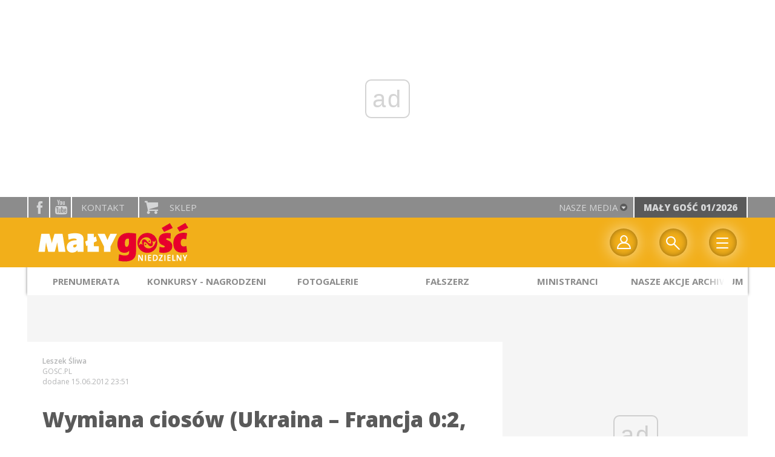

--- FILE ---
content_type: text/html; charset=utf-8
request_url: https://www.malygosc.pl/
body_size: 482
content:


<div id="rate">
	

	<div class="rate-document">
		<span class="rate-document__title">oceń ten artykuł</span>
		<div class="rate-document__panel" id="votepanel_1182952">

			<ul class="rate-document__grade">
					<li>
						<a href="#" data-score="1" onclick="return false;" title="Punktacja: 1">1</a>
					</li>
					<li>
						<a href="#" data-score="2" onclick="return false;" title="Punktacja: 2">2</a>
					</li>
					<li>
						<a href="#" data-score="3" onclick="return false;" title="Punktacja: 3">3</a>
					</li>
					<li>
						<a href="#" data-score="4" onclick="return false;" title="Punktacja: 4">4</a>
					</li>
					<li>
						<a href="#" data-score="5" onclick="return false;" title="Punktacja: 5">5</a>
					</li>
			</ul>
		</div>


		<script type="text/javascript">
		/* <![CDATA[ */
			$(function(){
				$('#votepanel_1182952 a').on('click', function(){
					$('#votepanel_1182952 a').on('click', function(){return false;});
					wre.web.ReCaptchaAjaxHtml(
						'x11161166.x93945969', 
						{object:1182952, score:$(this).data('score'), key: "ZWRhMDg2NWE5YTY3", ForceLayout: 'mobile'}, 
						function(data){
							$('#rate').html(data);
						},
						function(){}, 
						"MakeVote"
					);
					return false;
				});
			});
		/* ]]> */
		</script>


	</div>
</div>


--- FILE ---
content_type: text/html; charset=utf-8
request_url: https://www.google.com/recaptcha/api2/anchor?ar=1&k=6LfKq5UUAAAAAMU4Rd1_l_MKSJAizQb5Mk_8bFA_&co=aHR0cHM6Ly93d3cubWFseWdvc2MucGw6NDQz&hl=en&v=PoyoqOPhxBO7pBk68S4YbpHZ&size=invisible&anchor-ms=20000&execute-ms=30000&cb=z2q9ytt7a7sk
body_size: 48837
content:
<!DOCTYPE HTML><html dir="ltr" lang="en"><head><meta http-equiv="Content-Type" content="text/html; charset=UTF-8">
<meta http-equiv="X-UA-Compatible" content="IE=edge">
<title>reCAPTCHA</title>
<style type="text/css">
/* cyrillic-ext */
@font-face {
  font-family: 'Roboto';
  font-style: normal;
  font-weight: 400;
  font-stretch: 100%;
  src: url(//fonts.gstatic.com/s/roboto/v48/KFO7CnqEu92Fr1ME7kSn66aGLdTylUAMa3GUBHMdazTgWw.woff2) format('woff2');
  unicode-range: U+0460-052F, U+1C80-1C8A, U+20B4, U+2DE0-2DFF, U+A640-A69F, U+FE2E-FE2F;
}
/* cyrillic */
@font-face {
  font-family: 'Roboto';
  font-style: normal;
  font-weight: 400;
  font-stretch: 100%;
  src: url(//fonts.gstatic.com/s/roboto/v48/KFO7CnqEu92Fr1ME7kSn66aGLdTylUAMa3iUBHMdazTgWw.woff2) format('woff2');
  unicode-range: U+0301, U+0400-045F, U+0490-0491, U+04B0-04B1, U+2116;
}
/* greek-ext */
@font-face {
  font-family: 'Roboto';
  font-style: normal;
  font-weight: 400;
  font-stretch: 100%;
  src: url(//fonts.gstatic.com/s/roboto/v48/KFO7CnqEu92Fr1ME7kSn66aGLdTylUAMa3CUBHMdazTgWw.woff2) format('woff2');
  unicode-range: U+1F00-1FFF;
}
/* greek */
@font-face {
  font-family: 'Roboto';
  font-style: normal;
  font-weight: 400;
  font-stretch: 100%;
  src: url(//fonts.gstatic.com/s/roboto/v48/KFO7CnqEu92Fr1ME7kSn66aGLdTylUAMa3-UBHMdazTgWw.woff2) format('woff2');
  unicode-range: U+0370-0377, U+037A-037F, U+0384-038A, U+038C, U+038E-03A1, U+03A3-03FF;
}
/* math */
@font-face {
  font-family: 'Roboto';
  font-style: normal;
  font-weight: 400;
  font-stretch: 100%;
  src: url(//fonts.gstatic.com/s/roboto/v48/KFO7CnqEu92Fr1ME7kSn66aGLdTylUAMawCUBHMdazTgWw.woff2) format('woff2');
  unicode-range: U+0302-0303, U+0305, U+0307-0308, U+0310, U+0312, U+0315, U+031A, U+0326-0327, U+032C, U+032F-0330, U+0332-0333, U+0338, U+033A, U+0346, U+034D, U+0391-03A1, U+03A3-03A9, U+03B1-03C9, U+03D1, U+03D5-03D6, U+03F0-03F1, U+03F4-03F5, U+2016-2017, U+2034-2038, U+203C, U+2040, U+2043, U+2047, U+2050, U+2057, U+205F, U+2070-2071, U+2074-208E, U+2090-209C, U+20D0-20DC, U+20E1, U+20E5-20EF, U+2100-2112, U+2114-2115, U+2117-2121, U+2123-214F, U+2190, U+2192, U+2194-21AE, U+21B0-21E5, U+21F1-21F2, U+21F4-2211, U+2213-2214, U+2216-22FF, U+2308-230B, U+2310, U+2319, U+231C-2321, U+2336-237A, U+237C, U+2395, U+239B-23B7, U+23D0, U+23DC-23E1, U+2474-2475, U+25AF, U+25B3, U+25B7, U+25BD, U+25C1, U+25CA, U+25CC, U+25FB, U+266D-266F, U+27C0-27FF, U+2900-2AFF, U+2B0E-2B11, U+2B30-2B4C, U+2BFE, U+3030, U+FF5B, U+FF5D, U+1D400-1D7FF, U+1EE00-1EEFF;
}
/* symbols */
@font-face {
  font-family: 'Roboto';
  font-style: normal;
  font-weight: 400;
  font-stretch: 100%;
  src: url(//fonts.gstatic.com/s/roboto/v48/KFO7CnqEu92Fr1ME7kSn66aGLdTylUAMaxKUBHMdazTgWw.woff2) format('woff2');
  unicode-range: U+0001-000C, U+000E-001F, U+007F-009F, U+20DD-20E0, U+20E2-20E4, U+2150-218F, U+2190, U+2192, U+2194-2199, U+21AF, U+21E6-21F0, U+21F3, U+2218-2219, U+2299, U+22C4-22C6, U+2300-243F, U+2440-244A, U+2460-24FF, U+25A0-27BF, U+2800-28FF, U+2921-2922, U+2981, U+29BF, U+29EB, U+2B00-2BFF, U+4DC0-4DFF, U+FFF9-FFFB, U+10140-1018E, U+10190-1019C, U+101A0, U+101D0-101FD, U+102E0-102FB, U+10E60-10E7E, U+1D2C0-1D2D3, U+1D2E0-1D37F, U+1F000-1F0FF, U+1F100-1F1AD, U+1F1E6-1F1FF, U+1F30D-1F30F, U+1F315, U+1F31C, U+1F31E, U+1F320-1F32C, U+1F336, U+1F378, U+1F37D, U+1F382, U+1F393-1F39F, U+1F3A7-1F3A8, U+1F3AC-1F3AF, U+1F3C2, U+1F3C4-1F3C6, U+1F3CA-1F3CE, U+1F3D4-1F3E0, U+1F3ED, U+1F3F1-1F3F3, U+1F3F5-1F3F7, U+1F408, U+1F415, U+1F41F, U+1F426, U+1F43F, U+1F441-1F442, U+1F444, U+1F446-1F449, U+1F44C-1F44E, U+1F453, U+1F46A, U+1F47D, U+1F4A3, U+1F4B0, U+1F4B3, U+1F4B9, U+1F4BB, U+1F4BF, U+1F4C8-1F4CB, U+1F4D6, U+1F4DA, U+1F4DF, U+1F4E3-1F4E6, U+1F4EA-1F4ED, U+1F4F7, U+1F4F9-1F4FB, U+1F4FD-1F4FE, U+1F503, U+1F507-1F50B, U+1F50D, U+1F512-1F513, U+1F53E-1F54A, U+1F54F-1F5FA, U+1F610, U+1F650-1F67F, U+1F687, U+1F68D, U+1F691, U+1F694, U+1F698, U+1F6AD, U+1F6B2, U+1F6B9-1F6BA, U+1F6BC, U+1F6C6-1F6CF, U+1F6D3-1F6D7, U+1F6E0-1F6EA, U+1F6F0-1F6F3, U+1F6F7-1F6FC, U+1F700-1F7FF, U+1F800-1F80B, U+1F810-1F847, U+1F850-1F859, U+1F860-1F887, U+1F890-1F8AD, U+1F8B0-1F8BB, U+1F8C0-1F8C1, U+1F900-1F90B, U+1F93B, U+1F946, U+1F984, U+1F996, U+1F9E9, U+1FA00-1FA6F, U+1FA70-1FA7C, U+1FA80-1FA89, U+1FA8F-1FAC6, U+1FACE-1FADC, U+1FADF-1FAE9, U+1FAF0-1FAF8, U+1FB00-1FBFF;
}
/* vietnamese */
@font-face {
  font-family: 'Roboto';
  font-style: normal;
  font-weight: 400;
  font-stretch: 100%;
  src: url(//fonts.gstatic.com/s/roboto/v48/KFO7CnqEu92Fr1ME7kSn66aGLdTylUAMa3OUBHMdazTgWw.woff2) format('woff2');
  unicode-range: U+0102-0103, U+0110-0111, U+0128-0129, U+0168-0169, U+01A0-01A1, U+01AF-01B0, U+0300-0301, U+0303-0304, U+0308-0309, U+0323, U+0329, U+1EA0-1EF9, U+20AB;
}
/* latin-ext */
@font-face {
  font-family: 'Roboto';
  font-style: normal;
  font-weight: 400;
  font-stretch: 100%;
  src: url(//fonts.gstatic.com/s/roboto/v48/KFO7CnqEu92Fr1ME7kSn66aGLdTylUAMa3KUBHMdazTgWw.woff2) format('woff2');
  unicode-range: U+0100-02BA, U+02BD-02C5, U+02C7-02CC, U+02CE-02D7, U+02DD-02FF, U+0304, U+0308, U+0329, U+1D00-1DBF, U+1E00-1E9F, U+1EF2-1EFF, U+2020, U+20A0-20AB, U+20AD-20C0, U+2113, U+2C60-2C7F, U+A720-A7FF;
}
/* latin */
@font-face {
  font-family: 'Roboto';
  font-style: normal;
  font-weight: 400;
  font-stretch: 100%;
  src: url(//fonts.gstatic.com/s/roboto/v48/KFO7CnqEu92Fr1ME7kSn66aGLdTylUAMa3yUBHMdazQ.woff2) format('woff2');
  unicode-range: U+0000-00FF, U+0131, U+0152-0153, U+02BB-02BC, U+02C6, U+02DA, U+02DC, U+0304, U+0308, U+0329, U+2000-206F, U+20AC, U+2122, U+2191, U+2193, U+2212, U+2215, U+FEFF, U+FFFD;
}
/* cyrillic-ext */
@font-face {
  font-family: 'Roboto';
  font-style: normal;
  font-weight: 500;
  font-stretch: 100%;
  src: url(//fonts.gstatic.com/s/roboto/v48/KFO7CnqEu92Fr1ME7kSn66aGLdTylUAMa3GUBHMdazTgWw.woff2) format('woff2');
  unicode-range: U+0460-052F, U+1C80-1C8A, U+20B4, U+2DE0-2DFF, U+A640-A69F, U+FE2E-FE2F;
}
/* cyrillic */
@font-face {
  font-family: 'Roboto';
  font-style: normal;
  font-weight: 500;
  font-stretch: 100%;
  src: url(//fonts.gstatic.com/s/roboto/v48/KFO7CnqEu92Fr1ME7kSn66aGLdTylUAMa3iUBHMdazTgWw.woff2) format('woff2');
  unicode-range: U+0301, U+0400-045F, U+0490-0491, U+04B0-04B1, U+2116;
}
/* greek-ext */
@font-face {
  font-family: 'Roboto';
  font-style: normal;
  font-weight: 500;
  font-stretch: 100%;
  src: url(//fonts.gstatic.com/s/roboto/v48/KFO7CnqEu92Fr1ME7kSn66aGLdTylUAMa3CUBHMdazTgWw.woff2) format('woff2');
  unicode-range: U+1F00-1FFF;
}
/* greek */
@font-face {
  font-family: 'Roboto';
  font-style: normal;
  font-weight: 500;
  font-stretch: 100%;
  src: url(//fonts.gstatic.com/s/roboto/v48/KFO7CnqEu92Fr1ME7kSn66aGLdTylUAMa3-UBHMdazTgWw.woff2) format('woff2');
  unicode-range: U+0370-0377, U+037A-037F, U+0384-038A, U+038C, U+038E-03A1, U+03A3-03FF;
}
/* math */
@font-face {
  font-family: 'Roboto';
  font-style: normal;
  font-weight: 500;
  font-stretch: 100%;
  src: url(//fonts.gstatic.com/s/roboto/v48/KFO7CnqEu92Fr1ME7kSn66aGLdTylUAMawCUBHMdazTgWw.woff2) format('woff2');
  unicode-range: U+0302-0303, U+0305, U+0307-0308, U+0310, U+0312, U+0315, U+031A, U+0326-0327, U+032C, U+032F-0330, U+0332-0333, U+0338, U+033A, U+0346, U+034D, U+0391-03A1, U+03A3-03A9, U+03B1-03C9, U+03D1, U+03D5-03D6, U+03F0-03F1, U+03F4-03F5, U+2016-2017, U+2034-2038, U+203C, U+2040, U+2043, U+2047, U+2050, U+2057, U+205F, U+2070-2071, U+2074-208E, U+2090-209C, U+20D0-20DC, U+20E1, U+20E5-20EF, U+2100-2112, U+2114-2115, U+2117-2121, U+2123-214F, U+2190, U+2192, U+2194-21AE, U+21B0-21E5, U+21F1-21F2, U+21F4-2211, U+2213-2214, U+2216-22FF, U+2308-230B, U+2310, U+2319, U+231C-2321, U+2336-237A, U+237C, U+2395, U+239B-23B7, U+23D0, U+23DC-23E1, U+2474-2475, U+25AF, U+25B3, U+25B7, U+25BD, U+25C1, U+25CA, U+25CC, U+25FB, U+266D-266F, U+27C0-27FF, U+2900-2AFF, U+2B0E-2B11, U+2B30-2B4C, U+2BFE, U+3030, U+FF5B, U+FF5D, U+1D400-1D7FF, U+1EE00-1EEFF;
}
/* symbols */
@font-face {
  font-family: 'Roboto';
  font-style: normal;
  font-weight: 500;
  font-stretch: 100%;
  src: url(//fonts.gstatic.com/s/roboto/v48/KFO7CnqEu92Fr1ME7kSn66aGLdTylUAMaxKUBHMdazTgWw.woff2) format('woff2');
  unicode-range: U+0001-000C, U+000E-001F, U+007F-009F, U+20DD-20E0, U+20E2-20E4, U+2150-218F, U+2190, U+2192, U+2194-2199, U+21AF, U+21E6-21F0, U+21F3, U+2218-2219, U+2299, U+22C4-22C6, U+2300-243F, U+2440-244A, U+2460-24FF, U+25A0-27BF, U+2800-28FF, U+2921-2922, U+2981, U+29BF, U+29EB, U+2B00-2BFF, U+4DC0-4DFF, U+FFF9-FFFB, U+10140-1018E, U+10190-1019C, U+101A0, U+101D0-101FD, U+102E0-102FB, U+10E60-10E7E, U+1D2C0-1D2D3, U+1D2E0-1D37F, U+1F000-1F0FF, U+1F100-1F1AD, U+1F1E6-1F1FF, U+1F30D-1F30F, U+1F315, U+1F31C, U+1F31E, U+1F320-1F32C, U+1F336, U+1F378, U+1F37D, U+1F382, U+1F393-1F39F, U+1F3A7-1F3A8, U+1F3AC-1F3AF, U+1F3C2, U+1F3C4-1F3C6, U+1F3CA-1F3CE, U+1F3D4-1F3E0, U+1F3ED, U+1F3F1-1F3F3, U+1F3F5-1F3F7, U+1F408, U+1F415, U+1F41F, U+1F426, U+1F43F, U+1F441-1F442, U+1F444, U+1F446-1F449, U+1F44C-1F44E, U+1F453, U+1F46A, U+1F47D, U+1F4A3, U+1F4B0, U+1F4B3, U+1F4B9, U+1F4BB, U+1F4BF, U+1F4C8-1F4CB, U+1F4D6, U+1F4DA, U+1F4DF, U+1F4E3-1F4E6, U+1F4EA-1F4ED, U+1F4F7, U+1F4F9-1F4FB, U+1F4FD-1F4FE, U+1F503, U+1F507-1F50B, U+1F50D, U+1F512-1F513, U+1F53E-1F54A, U+1F54F-1F5FA, U+1F610, U+1F650-1F67F, U+1F687, U+1F68D, U+1F691, U+1F694, U+1F698, U+1F6AD, U+1F6B2, U+1F6B9-1F6BA, U+1F6BC, U+1F6C6-1F6CF, U+1F6D3-1F6D7, U+1F6E0-1F6EA, U+1F6F0-1F6F3, U+1F6F7-1F6FC, U+1F700-1F7FF, U+1F800-1F80B, U+1F810-1F847, U+1F850-1F859, U+1F860-1F887, U+1F890-1F8AD, U+1F8B0-1F8BB, U+1F8C0-1F8C1, U+1F900-1F90B, U+1F93B, U+1F946, U+1F984, U+1F996, U+1F9E9, U+1FA00-1FA6F, U+1FA70-1FA7C, U+1FA80-1FA89, U+1FA8F-1FAC6, U+1FACE-1FADC, U+1FADF-1FAE9, U+1FAF0-1FAF8, U+1FB00-1FBFF;
}
/* vietnamese */
@font-face {
  font-family: 'Roboto';
  font-style: normal;
  font-weight: 500;
  font-stretch: 100%;
  src: url(//fonts.gstatic.com/s/roboto/v48/KFO7CnqEu92Fr1ME7kSn66aGLdTylUAMa3OUBHMdazTgWw.woff2) format('woff2');
  unicode-range: U+0102-0103, U+0110-0111, U+0128-0129, U+0168-0169, U+01A0-01A1, U+01AF-01B0, U+0300-0301, U+0303-0304, U+0308-0309, U+0323, U+0329, U+1EA0-1EF9, U+20AB;
}
/* latin-ext */
@font-face {
  font-family: 'Roboto';
  font-style: normal;
  font-weight: 500;
  font-stretch: 100%;
  src: url(//fonts.gstatic.com/s/roboto/v48/KFO7CnqEu92Fr1ME7kSn66aGLdTylUAMa3KUBHMdazTgWw.woff2) format('woff2');
  unicode-range: U+0100-02BA, U+02BD-02C5, U+02C7-02CC, U+02CE-02D7, U+02DD-02FF, U+0304, U+0308, U+0329, U+1D00-1DBF, U+1E00-1E9F, U+1EF2-1EFF, U+2020, U+20A0-20AB, U+20AD-20C0, U+2113, U+2C60-2C7F, U+A720-A7FF;
}
/* latin */
@font-face {
  font-family: 'Roboto';
  font-style: normal;
  font-weight: 500;
  font-stretch: 100%;
  src: url(//fonts.gstatic.com/s/roboto/v48/KFO7CnqEu92Fr1ME7kSn66aGLdTylUAMa3yUBHMdazQ.woff2) format('woff2');
  unicode-range: U+0000-00FF, U+0131, U+0152-0153, U+02BB-02BC, U+02C6, U+02DA, U+02DC, U+0304, U+0308, U+0329, U+2000-206F, U+20AC, U+2122, U+2191, U+2193, U+2212, U+2215, U+FEFF, U+FFFD;
}
/* cyrillic-ext */
@font-face {
  font-family: 'Roboto';
  font-style: normal;
  font-weight: 900;
  font-stretch: 100%;
  src: url(//fonts.gstatic.com/s/roboto/v48/KFO7CnqEu92Fr1ME7kSn66aGLdTylUAMa3GUBHMdazTgWw.woff2) format('woff2');
  unicode-range: U+0460-052F, U+1C80-1C8A, U+20B4, U+2DE0-2DFF, U+A640-A69F, U+FE2E-FE2F;
}
/* cyrillic */
@font-face {
  font-family: 'Roboto';
  font-style: normal;
  font-weight: 900;
  font-stretch: 100%;
  src: url(//fonts.gstatic.com/s/roboto/v48/KFO7CnqEu92Fr1ME7kSn66aGLdTylUAMa3iUBHMdazTgWw.woff2) format('woff2');
  unicode-range: U+0301, U+0400-045F, U+0490-0491, U+04B0-04B1, U+2116;
}
/* greek-ext */
@font-face {
  font-family: 'Roboto';
  font-style: normal;
  font-weight: 900;
  font-stretch: 100%;
  src: url(//fonts.gstatic.com/s/roboto/v48/KFO7CnqEu92Fr1ME7kSn66aGLdTylUAMa3CUBHMdazTgWw.woff2) format('woff2');
  unicode-range: U+1F00-1FFF;
}
/* greek */
@font-face {
  font-family: 'Roboto';
  font-style: normal;
  font-weight: 900;
  font-stretch: 100%;
  src: url(//fonts.gstatic.com/s/roboto/v48/KFO7CnqEu92Fr1ME7kSn66aGLdTylUAMa3-UBHMdazTgWw.woff2) format('woff2');
  unicode-range: U+0370-0377, U+037A-037F, U+0384-038A, U+038C, U+038E-03A1, U+03A3-03FF;
}
/* math */
@font-face {
  font-family: 'Roboto';
  font-style: normal;
  font-weight: 900;
  font-stretch: 100%;
  src: url(//fonts.gstatic.com/s/roboto/v48/KFO7CnqEu92Fr1ME7kSn66aGLdTylUAMawCUBHMdazTgWw.woff2) format('woff2');
  unicode-range: U+0302-0303, U+0305, U+0307-0308, U+0310, U+0312, U+0315, U+031A, U+0326-0327, U+032C, U+032F-0330, U+0332-0333, U+0338, U+033A, U+0346, U+034D, U+0391-03A1, U+03A3-03A9, U+03B1-03C9, U+03D1, U+03D5-03D6, U+03F0-03F1, U+03F4-03F5, U+2016-2017, U+2034-2038, U+203C, U+2040, U+2043, U+2047, U+2050, U+2057, U+205F, U+2070-2071, U+2074-208E, U+2090-209C, U+20D0-20DC, U+20E1, U+20E5-20EF, U+2100-2112, U+2114-2115, U+2117-2121, U+2123-214F, U+2190, U+2192, U+2194-21AE, U+21B0-21E5, U+21F1-21F2, U+21F4-2211, U+2213-2214, U+2216-22FF, U+2308-230B, U+2310, U+2319, U+231C-2321, U+2336-237A, U+237C, U+2395, U+239B-23B7, U+23D0, U+23DC-23E1, U+2474-2475, U+25AF, U+25B3, U+25B7, U+25BD, U+25C1, U+25CA, U+25CC, U+25FB, U+266D-266F, U+27C0-27FF, U+2900-2AFF, U+2B0E-2B11, U+2B30-2B4C, U+2BFE, U+3030, U+FF5B, U+FF5D, U+1D400-1D7FF, U+1EE00-1EEFF;
}
/* symbols */
@font-face {
  font-family: 'Roboto';
  font-style: normal;
  font-weight: 900;
  font-stretch: 100%;
  src: url(//fonts.gstatic.com/s/roboto/v48/KFO7CnqEu92Fr1ME7kSn66aGLdTylUAMaxKUBHMdazTgWw.woff2) format('woff2');
  unicode-range: U+0001-000C, U+000E-001F, U+007F-009F, U+20DD-20E0, U+20E2-20E4, U+2150-218F, U+2190, U+2192, U+2194-2199, U+21AF, U+21E6-21F0, U+21F3, U+2218-2219, U+2299, U+22C4-22C6, U+2300-243F, U+2440-244A, U+2460-24FF, U+25A0-27BF, U+2800-28FF, U+2921-2922, U+2981, U+29BF, U+29EB, U+2B00-2BFF, U+4DC0-4DFF, U+FFF9-FFFB, U+10140-1018E, U+10190-1019C, U+101A0, U+101D0-101FD, U+102E0-102FB, U+10E60-10E7E, U+1D2C0-1D2D3, U+1D2E0-1D37F, U+1F000-1F0FF, U+1F100-1F1AD, U+1F1E6-1F1FF, U+1F30D-1F30F, U+1F315, U+1F31C, U+1F31E, U+1F320-1F32C, U+1F336, U+1F378, U+1F37D, U+1F382, U+1F393-1F39F, U+1F3A7-1F3A8, U+1F3AC-1F3AF, U+1F3C2, U+1F3C4-1F3C6, U+1F3CA-1F3CE, U+1F3D4-1F3E0, U+1F3ED, U+1F3F1-1F3F3, U+1F3F5-1F3F7, U+1F408, U+1F415, U+1F41F, U+1F426, U+1F43F, U+1F441-1F442, U+1F444, U+1F446-1F449, U+1F44C-1F44E, U+1F453, U+1F46A, U+1F47D, U+1F4A3, U+1F4B0, U+1F4B3, U+1F4B9, U+1F4BB, U+1F4BF, U+1F4C8-1F4CB, U+1F4D6, U+1F4DA, U+1F4DF, U+1F4E3-1F4E6, U+1F4EA-1F4ED, U+1F4F7, U+1F4F9-1F4FB, U+1F4FD-1F4FE, U+1F503, U+1F507-1F50B, U+1F50D, U+1F512-1F513, U+1F53E-1F54A, U+1F54F-1F5FA, U+1F610, U+1F650-1F67F, U+1F687, U+1F68D, U+1F691, U+1F694, U+1F698, U+1F6AD, U+1F6B2, U+1F6B9-1F6BA, U+1F6BC, U+1F6C6-1F6CF, U+1F6D3-1F6D7, U+1F6E0-1F6EA, U+1F6F0-1F6F3, U+1F6F7-1F6FC, U+1F700-1F7FF, U+1F800-1F80B, U+1F810-1F847, U+1F850-1F859, U+1F860-1F887, U+1F890-1F8AD, U+1F8B0-1F8BB, U+1F8C0-1F8C1, U+1F900-1F90B, U+1F93B, U+1F946, U+1F984, U+1F996, U+1F9E9, U+1FA00-1FA6F, U+1FA70-1FA7C, U+1FA80-1FA89, U+1FA8F-1FAC6, U+1FACE-1FADC, U+1FADF-1FAE9, U+1FAF0-1FAF8, U+1FB00-1FBFF;
}
/* vietnamese */
@font-face {
  font-family: 'Roboto';
  font-style: normal;
  font-weight: 900;
  font-stretch: 100%;
  src: url(//fonts.gstatic.com/s/roboto/v48/KFO7CnqEu92Fr1ME7kSn66aGLdTylUAMa3OUBHMdazTgWw.woff2) format('woff2');
  unicode-range: U+0102-0103, U+0110-0111, U+0128-0129, U+0168-0169, U+01A0-01A1, U+01AF-01B0, U+0300-0301, U+0303-0304, U+0308-0309, U+0323, U+0329, U+1EA0-1EF9, U+20AB;
}
/* latin-ext */
@font-face {
  font-family: 'Roboto';
  font-style: normal;
  font-weight: 900;
  font-stretch: 100%;
  src: url(//fonts.gstatic.com/s/roboto/v48/KFO7CnqEu92Fr1ME7kSn66aGLdTylUAMa3KUBHMdazTgWw.woff2) format('woff2');
  unicode-range: U+0100-02BA, U+02BD-02C5, U+02C7-02CC, U+02CE-02D7, U+02DD-02FF, U+0304, U+0308, U+0329, U+1D00-1DBF, U+1E00-1E9F, U+1EF2-1EFF, U+2020, U+20A0-20AB, U+20AD-20C0, U+2113, U+2C60-2C7F, U+A720-A7FF;
}
/* latin */
@font-face {
  font-family: 'Roboto';
  font-style: normal;
  font-weight: 900;
  font-stretch: 100%;
  src: url(//fonts.gstatic.com/s/roboto/v48/KFO7CnqEu92Fr1ME7kSn66aGLdTylUAMa3yUBHMdazQ.woff2) format('woff2');
  unicode-range: U+0000-00FF, U+0131, U+0152-0153, U+02BB-02BC, U+02C6, U+02DA, U+02DC, U+0304, U+0308, U+0329, U+2000-206F, U+20AC, U+2122, U+2191, U+2193, U+2212, U+2215, U+FEFF, U+FFFD;
}

</style>
<link rel="stylesheet" type="text/css" href="https://www.gstatic.com/recaptcha/releases/PoyoqOPhxBO7pBk68S4YbpHZ/styles__ltr.css">
<script nonce="oOT0bPC1UHcGM4IkoNVgTA" type="text/javascript">window['__recaptcha_api'] = 'https://www.google.com/recaptcha/api2/';</script>
<script type="text/javascript" src="https://www.gstatic.com/recaptcha/releases/PoyoqOPhxBO7pBk68S4YbpHZ/recaptcha__en.js" nonce="oOT0bPC1UHcGM4IkoNVgTA">
      
    </script></head>
<body><div id="rc-anchor-alert" class="rc-anchor-alert"></div>
<input type="hidden" id="recaptcha-token" value="[base64]">
<script type="text/javascript" nonce="oOT0bPC1UHcGM4IkoNVgTA">
      recaptcha.anchor.Main.init("[\x22ainput\x22,[\x22bgdata\x22,\x22\x22,\[base64]/[base64]/UltIKytdPWE6KGE8MjA0OD9SW0grK109YT4+NnwxOTI6KChhJjY0NTEyKT09NTUyOTYmJnErMTxoLmxlbmd0aCYmKGguY2hhckNvZGVBdChxKzEpJjY0NTEyKT09NTYzMjA/[base64]/MjU1OlI/[base64]/[base64]/[base64]/[base64]/[base64]/[base64]/[base64]/[base64]/[base64]/[base64]\x22,\[base64]\x22,\x22R3/[base64]/DgxvDizXDksOnwqJAw7rCjcOMwoNjwqpHwqgbwoYFw4bDnsKXfDLDmi7CkxzCkcOSdMOqQ8KFBMOOecOGDsKhJBhzTx/ChMKtIsOkwrMBDQwwDcORwqZcLcOJO8OEHsKIwoXDlMO6wqsEe8OEGiTCszLDt0/Csm7CrWNdwoEER2gOaMKOwrrDp13DiDIHw4PCkFnDtsOdX8KHwqN8wpHDucKRwr4TwrrCmsKfw7hAw5hLwpjDiMOQw43CnSLDlzHClcOmfQrCqMKdBMOIwr/ColjDvMKsw5JdfcKyw7EZBsOXa8Krwq8WM8KAw6bDr8OuVBPCnG/DsWQYwrUAaG9+JRDDp2PCs8OGFT9Bw604wo17w5XDtcKkw5kMPMKYw7pJwroHwrnChzvDu33Ci8K2w6XDv1zCusOawp7Cgy3ChsOjbsKCLw7CkzTCkVfDlMO2NFRKwr/DqcO6w5F4SANKwo3Dq3fDksKtZTTCtsOYw7DCtsK5wo/CnsKrwo48wrvCrGHCoj3CrWHDicK+OC3DjMK9CsODZMOgG3V7w4LCnXvDnhMBw77CjMOmwpVzGcK8Lx9hHMK8w6IgwqfClsObNsKXcStRwr/Du0DDmko4FznDjMOIwq1Lw4BcwpTCkmnCucOYW8OSwq4sDMOnDMKOw5TDpWECEMODQ2HCjhHDpQE0XMOiw6PDsn8iUMK0wr9AJcOcXBjCh8KqIsKnbsOeCyjCmsODC8OsPX0QaFDDnMKML8KTwrlpA1NSw5UNYMKdw7/DpcOIHMKdwqZhQ0/DonHCiUtdDcKOMcOdw63DlDvDpsKtEcOACHTCrcODCXMueDDCiS/CisOgw5rDuTbDl31xw4x6QTI9An5SacK7wpfDug/Cgh7DjsOGw6cRwrpvwp4xZcK7YcOVw49/DQQTfF7Dgm4FbsOqwrZDwr/CnsOdSsKdwo7Co8ORwoPCmcOPPsKJwppATMOJwr7CnsOwwrDDucOnw6s2OMKqbsOEw7vDi8KPw5l5wpLDgMO7fwQ8Ez5yw7Z/[base64]/HTYTw6LCsMOQDMO0w54oKMO5BXg4EWrCj8KjJx3CjRxJasKcw4LCnMKgF8OEMcO7GTXDmsOGwrXDsRfDi0lwYcKywqPDlsO/w5kZw7hew6LCvRLDoABFMsO6wpnCv8KjBi9VKcKdw6dVwo/[base64]/DrMOZcWrCjBgtRsKXUTLDicKWwr/[base64]/Du8OiYSXDkxHDvsOSIcKzPwLDkcKWeWVOf2xjfsOEOik2wqBSR8KNw5ZCw57Cvk4Mwr/CoMORw4TDtsK0GcKCUAZhPx4Va3zDhMO9fxhOHMKIK0PCosKCw4fCrEgKw6XCm8OeQCsMwpwgNMKOXcK/QjnCp8KGw70oCB/Cn8KUCsK/w44NwqDDlA3CoBfDnl4Nw504w7/[base64]/ConbCizrDmsKowqrCsMK5woDCihlbbMO9QSnDmcKrwr4pAGvDiVPDi1zDucOKwqTDgcObw4tJG2LCmTfCoGJnNcKkwqTCtiTCqH/[base64]/Dl8K6aFPCkRV5DTDCtcOCSMO3w4/CksOWwq8cXGrDusO9wpjCn8KAQsOnCnjCuS57w6lmwo/CrMK7wrXDp8KtU8Omwr1TwpAgw5XCpsOgWBlcZEtLwo56wq0rwpTCjcK+w7nDpAbDmE7Do8OJMQTCicKkWMOJd8KwecK/IA/[base64]/[base64]/Du8OZw4LDqCTDmSXDmkHDpMORMhV6fsKGUi1NwoIFwrHClcOlPsKRGsKfIT1ywqvCoHsmZcKXw4bCtsKBKcKxw7rClsOIW11eIcOUMsOcwrDCsVbDkMKrfUHDrsO7URnDl8KYQhoPwrJ9wokYwp/CjG3Dv8OHw5ESKcKUMsKXN8OMcsOVf8KHRMOgDsOvwqMWwp9lwpxBwoMHQMKvdHrCvMK+ci4kbU8gRsOnfsKqE8KBwqJQTE7CpXLCqHPChsOnw5dUfxXDlMKLwqfCoMOGwrvCssOSwr1RTsKYb08tw4rCpcOKelbCkgBhNsKzJ0rDkMKpwqRdEcKrwptvw7/DoMOXHEsRw47CpMO6PFwvwonDqDrCjhPDp8O/WsK0GDUwwoLDlhrDqWXDjTp9wrBLFMOFw6jChytawoNcwqARXMOdwqInPyTDgDHCiMKLwphEccKjw5UfwrZWwqdMwqpPwoEmwpzCmMKLBgDCsE14w7YTwobDr0PDoAh9w7lmwqt1w6kewofDoSI6U8Kdc8OKw4vCosOEw6s6wqfDmcKvwq/[base64]/CiFvCpcKSw4fDv8K3woMRw7bDiMK4bA/DtRxyIzvDvixTw5h9NEzDsRvCqMKrQx3Dl8KcwpY7Ej1VJ8O5KsOTw7nDocKIw6nClhIbGVzCk8KjFsKBwrsEfVbCvcOHwqzDmzlsBzjDrcKaBMKDwrDDjgoEwpoawovCrcOvd8Oqw4rChkTDiAkAw7LDtS9MwpPDu8OrwrrCjcKWZcOawofCpkXCrVPDn2B7w4TDm3/CssKMQiIBQsOmw7/DmyBAFh7DgcO7P8KZwq/ChHTDsMO2asOsD2RoVMOYVcONXyo3WcOVLcKIwqzCu8KDwovCvCt2w79Vw4/DjMOWHsK9fsKoMcKZNcOKd8Osw7PDlyfCqlLDqlZOdsKNwobCt8O+wrzDr8O6SsOrwqXDlXUhECrCkArDhT1tXsK/w4jDjXfDiyMsS8Otwp9Hw6A1XBfChm0bdcK6wpLCg8Olw6FETMKfGsKDw4R0wp9+wrzDjMKDwpsiQk/[base64]/DnBlGwr15wrjDkCgybQo6wqYHw5PDiUMaw5V5w7DDiHrDsMOyOcKnw43DssKfXsO3wrQsfsKgwqUywpMbw7nCiMOODnAMwpXClcOdwo07w6TCoU/[base64]/[base64]/Dr1XDo8KIwoLDp8O1w64XAsOzwpx1w7gqw5FaI8OjLcOtw6nDgsKzw7DDtVvCoMO8w5vDpMK8w6FXIkkNwpPCo1bDicKNXnB4I8ORcg9Ww4LDtcO1w4XDtGoHwocGw5g3wqjDkMKgGW4kw7DDkMOUe8O/w4lcCD3CucOzPiocw6BeYMKrwqHDr2TCi23CtcOWHwnDgMKiw6/DtsOeZnfCt8Ogw6MeemTCv8K7wrJyworCj3FTa2PDuQLCr8OVeBzDjcOZCABeYcO9E8K+eMOYwo8Lwq/[base64]/CrmPClTYaNsObwogeOCZ/TkNRJsOvQzfDr8KQw7Jkw5JfwrgcLgHDuHjCicOjw63DqkAyw5fDiUR3w4jDjxzDpA0hORzDkMKOw5zCisK7wr1bw5DDlhTDl8O/[base64]/Dh8O7w7DDlcKow7Raw6HDhcOBw7LDm8OvInhvw7VHWcOFw7fDtErDusO2w4IUwpxDC8O9UsKQLkjCvsK5woXDshYFbzlhw4UMQcOqw7fCiMOCZG9Uw4tNEcOxckfDgcKswppyFcO6cVvDlcOMBcKfMW4tUMKQTSYYPSwywo7Dm8ONOcOJwqB/[base64]/[base64]/d8KswprCksOfaEvCtAMTGyoEazvDuwgLMT7DvVXDtgwoN2nCjsOxwqfDn8Ktwp/[base64]/DksKQbMO2QMOLw4TCiMOlNsKvw4LCl3zDisOaK8OAZxTCrmkVwrZTwrpOUcOMwo7DpA85wqV8FXRCwqvCkGDDv8OPX8OVw47DmAgLUivDoAJrfxXDqnsiwqEHYcKZwr1xWsKewo4dw6s/AcKiDsKqw6fDoMKwwpQPJkzDgELCpjUjREQ8w4MVwqrClMKVw6JuWsOSw47CqV3CgCrDk0TCrMKww4VKw43Dm8OdQcOHdcKLwpomwqEgOkzDhsOBwpPCsMOPLVzDr8KAwp3DimxIw4oTwql/w5d/Mi9Qwp/DhMKJZilhw4R1UApdKcOWMsKowowefTDDpcK9USfCpUAmcMOfGFHDisOlCMKLCyZoWxHDucKXeydww5rCjFfDicOFAFjDu8KjMy03w4Vyw4wqw6g8w7VRbMOUI0DDkcKSGsODLGpLworDrDXCiMOvw7N5w5UjVsKpw6RIw5BRwqPCv8OKwocsVF90w6/CicKfccKKLTbCkhlywpDCu8Kcw7AlBD53w7jDlsKtLjwYw7LDvMO8TMKrw4HCj2Mnc13CvsKOVMKMw7LCpyDCtMO4w6HCj8OoZwFmRsKFw4wNwrrCp8O2woTCujbDl8Kzw64/acKAwpx7HcKqwqp1K8KPWcKpw5ljFMKeO8KHwqjDun57w4tQwpkzwo46BcK4w7pow6AWw4lgwr/Cv8OpwoNcGVPDlcKLw5gjEMKpw5o5wrU4w7/[base64]/Dr1bCrzRMw6Uiw78ZwrpIw43DrcK6wpfDlsOJwp0BcT0yM3HCvcOpwrMuVcKKEEkiw5IAw5PDm8KFwrUaw5N6wrfCg8O/[base64]/CukUANsKHw4QKw6rDiGrCj8OpwrrCvsKkdcOHwpNCw53DoMOWwrpGw7jCosKxdcKbw60Uc8K/dgRQwqDCk8KFwr5wCUHDpR3CmQYzJzoZw5HDhsO5wqvCo8OvTsKTw5/CiWtjcsO/wq4gw5PDmsOqKDrCiMKyw5rCtgM/w6/CpGt8woo7O8Khw5cjBcKeSMK/BMOpCMOCw6rDsB/Cr8OJUn0RO1XDu8ODV8KtH3o5cD8Mw5VLwqNsdcOLw6Q/aw5uP8OLWsOJw7PDozPCk8OTwqDDqQLDuDfDh8OPAcOywptWUcKAG8KaOBTDh8Okw4bDoG95woDDgMKZcxfDlcKbwo7CtCfDk8O3ZUYUw69eOcOLwqkGw4/DsBLCnD04U8O8wp49EcKGTWvCtBtjw6jCpcO9DMOJwofDgU/DscOfQzTCkwHDi8O7HcOmfMOhwrXCpcKIfMOzw63CvMOywp/[base64]/I8O4w74fw5ZVw7gGMHjCvRHCnSzDhcKvPEk7VT7CiFJ3w6sCW1nCg8KFU18UFcK3wrNmwq7CiRzDvsKhw7Yow4XClcOQw4lqMcOfw5Fow6LDgsKteW7CuW3DicK0wrNldhrChMOiHhXDmMOGE8KiXzpEXMKwwoLDlsKfFl3DsMO+wrgsW2vDl8O0aAnCs8K/WSTDvMKBwpJBwoLDlQjDuS1dw7kcJsO0w6Zrw7J4CsOVIU8DSlY6FMO6dXo5VMKyw4dJeCPDnE3Cmw0GXRw9w6rCqMKEa8KZwrtCMMKjwrVzcE/[base64]/[base64]/[base64]/CnVzCocKow5JvWzIhwrTDkcOGwpnCnxASeko8DGvClMKWwq7Ch8O9woUIw6Mow4XDh8O6w7tWTF7CsWfDm0NfSWbDnsKIPsKkOWdbw5vDgmMSWnPCuMKUw5s+W8O1ZyhiIBZOwq8/wojDvsOVw4HDkjIxw5zCtMOgw4zCjzIKaHJlwo/DoTJCwqQDTMKyQcOhAktRw6HCncKdWD8wVA7CosKDXjDCgMKZbD9CJiYkw5oAMwHDisKqJcKqwpF/wqvDp8KmOn/CiGwlby1df8Ktw5jDiwXDrMOtw7lkCGU2w5g3McKQasKuwphvXQ8RbcKHwrJ/[base64]/DnA0IwrYdPG8IKsOYwp7CvcOnw6/CmjDDo2/CjH12WcOLZcKVwrFROEHCuHh3w71ZworChAJowoPCqiDDgn8PdxPDryLDoTd7w5wNXsK9KcKXKW7DisOywrLCkMKpwpzDicOKJ8K1Z8OYwpxmwqLDtcKDwoA/wqTDosKbJmjCrxsbw5fDlALCk07ChMOuwpsfwqrCsEDClRoCBcOSw7bClMOyOQfCtsO3wpkXw4vCsizDmsKHNsKiw7fDlMKMwrkHJMOmHsKMw7fDiDLCjMOWwoHCvBPDryoLIsOuQ8KuBMK0w6wZw7LDngtuBcObw5TCqk18KMOOwoTCuMOnL8KAw5/[base64]/OyDDjjkew4E0QcOdwr3Dm1PDn8KXw6cNwovCrcKGYlvCmcKNw6zDgF12T3PChsK7wpRBKlscdMO+w4TCvcOdNlhpwrrCkMOmw7vDqMOxwoQ2HcKva8O+w7s8w5XDu3xdYAhWM8OOan7Cu8OVW3Jcw4XCisKNwo9veBTCsAnDnMOLHsK5NAzCuwgdw6QuMCLDiMOyc8K/JW5WSsKkIkR9wqw8w5nCv8OHYxrCuDBhw47Dr8OBwp8lwqvCtMO2wqPDsQHDnS1TwrfCvcOdw59FIX44w7dEw7pgw7bDvFoGbE/DjWHDjBRIexo9B8KpZ2sgwq1SXT8tXQ3DmHIPwrfDusOCw5sUA1XDsRMkwr86w5HCnzosccKYcjp/[base64]/Qw7DlzZNC8KUw7/DpThdQG7DmSHDn8OWwqggwoEMBBxGUMOZwrBww71kw6NxdAQHfsOWwpZVwqvDtMOtLsOIXwFgacOePA09Sz7DlsO2PsOLHcO2esKEw6XCpsOmw4Eww4UOwrjCpVFHTGB9wrnDksK4w6t/w7wjclspw5TDl0jDs8O0ekfCgcOsw6jCpQLCs1bDtcKbBMO7E8OSbMKtwpNLwqkQOnLCjsOXdMOKSix6ecKRfMKdw6PCocKxw4JAfUfCp8OGwq9cVsKVw6TCqnTDkUInw7kuw44FwrfCikxYwqfDmV7DpMOvc3g3K0Avw6PDqEopw7cfOTszQSZQwrZOw7zCqz/DtifCighUw703wq0cw61SWMK1LkXClH/DlMKwwph0FEp+woDCrTYwRMOEbMKCCMOfPVwOcMKqKxMIwr1twoNwTMKUwp/CssKAA8OdwrPDpmheblPDm1TDuMKhPXHDs8KHaxNJEsOUwqkUO27DnlPClALDqcKkUSDCqsOdw7p5NiJGF0fDuhnDi8KmJRtyw5x8CyjDpcKDw6hcw6g6Y8Kew4YGwo3CgsO3w6kWP3x+UhjDusKbCR/CoMO2w7TDoMKzwpQTPMO6WF58QDnDo8OUw6RxEnHCmMKewo4aRDJ8wrcSMl3DpSXDsUxbw6LDgW7CtMOJB8OHw4h3wpJRazoUHglXw5rCrQpxw5zCkDrCvRNlbRXClcONRWDCnMKzQMO+wp4cwrfCkGpnwrwHw79Bw5/Cq8OacEHCsMKhw7HDnBDDn8OTw43Dr8KqR8ORw5zDqyMxLsOhw75GMkUnwoXDgwjDmSgIM13CljXCllR4GsKBDlsawrIOw5N5wprCmF3DsiHCj8KGRFBAZcObBRDDll8mCnMywq/DhsOsFRdEE8KFbMK9w7ofw6DDucKcw5hsOQ05KVQ1M8Ovb8KVecObHRPDs3nDizbCn0VeCh0lwrNyPFDDtwc4c8KWwo0PcMKEw7Jkwo1pw7HCssKxwpzDoRrDhRDCumsuwrFqwr/[base64]/Dp8KsTMOWw4rDgcOFcCDDm8OEwrvCpcO1w5JcJ8KbwpzDn1LCvB/CksOBwqbCglvDi2JsJkYMw58BL8OveMKFw4NKw74DwrbDlcKFw70jw7LCjnsFw60wY8KuLz7DiyRBw4NDwqtqUgrDpwwdwqkRdsOuwq4HEsO6wr4Pw712TcKMR3YZJ8KYOMO8dFsdw59/ZyTDjsORDsK5w6bCrh/DmVXCj8OYw7TDiVJ3WMK8w4zCrcOUW8OLwrVNwqTDt8OQT8KrR8OXwrPCj8OzPBAuwq4iYcKBQsOvwrPDuMKaFHxRd8KSY8OQw6MTw7DDgMKsP8KuWsKGAU3DvsKFwrFYQsKtO2p/[base64]/DocKlXsO3LcKfwql6KFReT8OhYnwsw7MCHkwnw5kXwqlKUAkYOF5RwrXDoyXDgWrDvsOEwrM9w6fCuB/[base64]/fWzDgcOww7TDssOedlvDpyh1w6QCw4HDvMOfw4J/wqRTw4nCt8OmwpEqw7s9w6BUw7PCo8KgwrvDhADCq8OAIiHDgj7CuV7DjjTCksKEOMOqGsOqw6jCnMKbbFHDs8K7w6ZgTX/Ck8OIZcKJdcKHZcOuMUXCgxXDrV3DsCoUBWsVXCYuw6g0w5rChw3DmsKQUmwIJCHDn8KXw600w5toFQTCpMKuw4PDncOfw7XCgirDocOww7ImwrjDrsKEw4tANA7DhcKnbcKeH8KDQcK4EMKwV8KMXBwbTRbCiW/[base64]/[base64]/CrVVOJWBDwpLCli3DscKHw4bCuTnCmcOiKi/[base64]/CssK7w5EZwpQoQsOVI1DDtUXDtsOgw4tUYsKJJXgGw7HClcOrwp9tw4PDq8K6ccOLCBhJwoEwOWNSwrhLwpbCqBvDuR3ClcKwwrfDnMKhKzTDrMONDz1Kw5fDuRoFwpJiSA9LwpXCg8KNwrbCicKbWMK1wpjCvMOUdMONUsOoPcOxwrohSsO/bsKaBMOpO0vCtGzCkUTClcO6GT3CiMKRe1/DtcOYCMKjUsKePMOYwrTDhzjDnMK2w5QxNMKcKcOXRn1Rc8K9wobDq8Oiw74Yw57DvCXCt8KaDg/DhsOnW01Kw5XDnMKowrlHwpLChCnDn8OjwrpVwrPCi8KOCcKIw7kPcG4LK0PCncKbX8KDw63CuFDDj8OXwrnCm8KEw6vClyslGiTCihfDoXg8H1djwpIiC8KGSGl8w6XCii/[base64]/DrRtAQMKHFmsCw63Dr1LDucO/wrtuBD5bw4tPw4bDj8OFwrLDp8KVw6k1AsOPw5AAwqfDosOrHsKEwqwGbHLCsRTCisOLwonDjQsHwpBHWcOQwrvDoMKlfcO/[base64]/wpLDqRUkak0PesO5wp3CrMKlwpjCoSdkDi/Dk8KKPMKTM8O/[base64]/CiwEmQEsqw74hCUYRe8KCwp4hwpfClsOdw5/Di8KPECIuwoPCvcOeDmYiw5TDnW8mesKVHXlnS2vCrcOWw7HCksOuT8O2DmYiwp9GURTCnsOPBGTCsMOYEcKvaXXCocKvKxgeB8OmanjChcKXYsK/[base64]/woNUwoXCvEHDiihdw4d4woLDvcK/[base64]/wpPDicK5FMOSwoHCkkF+w73Cs2gbw6xQw6x0w5MsU8OFEsODwrZQQ8KZwq1ORDx8wpoELh9Fw5YXDsOKwpfDs03Dm8KUwpbCqm7CnyPCl8O8fMOgecOswqo2wrcGN8Kpw485QcK1wpkQw6/DkGXDo1R/TyHDhClkJMKrwrDCicOBXUjDsQVKwqNgw7UVwoXDjA4IXS7DpMOzwodewrbDp8KIwoQ8Ywg8wqzDocOCwr3DicK2wp5LWMKpw5/[base64]/CqBI8w41ZBGdFwqBcDFMkRRsrwoJoXMODGMKbGygABcKoMgDCtXnClg3DqMKawoPClMKMwqJLwps2XsOVUMODEzEswolTwqdoIBDDrsOFclh9wrHDgGnCqHTCskLCsjPDtsOHw49dw7Z4w5RUQQDCgWfDnm3DmsOMRRgXf8KwaToMQFDCpkc7Ey/CkU9gAcOWwqEtHX45ZzbDoMK9L1dgwobDkhXDhsKYw7MRTEvDqMOWfVnDuSQSC8KlEWRww4zCi1rDvMOjw7JYw4IcJsKjXV3CrMOiwr98AlbDi8K2NSvDsMK9AcOww4rCjgo/w5XCrltaw6siCsO0KE/[base64]/[base64]/DoMOmTMOWEMKMwr7CksKiBsK9w7RQwr7DjMKobjE9wq/[base64]/woPCpTvDnsKVw5fDl8OfC8KXfsOaPTwZwrvCtCfCojfDg1ElwpMEw4TDisOIwqxEN8KOAsOdw6/DnMO1c8K/wpvDn1DCs1PDvCTCu1cuw5RNIcOVw5FDEAozwoXCtwV6AgDDqRbCgMOXP2tFw5vCgh/DuUNqwpN5wrLDjsOFwrJdIsOkDMObA8KGw74uwrnCv0MePcK3FcKjw4rCusKewo/[base64]/[base64]/DiQIQw6rCk8KpF8OBwrxwQsKWw63Cn8K9woo7w73DjsOBw4/Dn8KZYMKIWjbCrcKMw7TCtznDhxjDvsKpwqDDmANOwoAcw6lbwrLDpcOjeCJmTB7DkcKOHgLCvMKew6HDqGMCw7vDunXDocKnwqzCvmbCoTU6KE01w5nDk3vDuEd4d8KOwp8BPmPDrQ4LYMKtw6vDqkVhwqXCu8O5URnCtn/CtMKLTsOyPVrDgcOFOBcASDBeWUZkwqfCjyTCkzdsw5TCrR3CgEciIsKcwqXDnGbDnGEow5DDg8OCOj7CuMO4TsO5IlBnajXDugViwogqwoPDsSXDmTkvwobDksKiOcKuNsKPw5nDgMKiw6tWN8OWfMOyci/DsQbDh2sMJh3CrcO7wqcuVVxcw7vCt1NtWHvCgnM4bMOoR1RUw5XCgi7CowQ4w6NzwrhhHTPDkMK4BkoNGjpGw6XDqB10wonDmcK4RwfCkMKNw7DCjVbDqHrDlcKowrfCh8K2w6VHb8K/[base64]/DksOMe8O3wovDpsKcw6vDicKXOxd1wqJIwpHDl3xDwpnClsKIwpA4w61iwqXCiMK7YB/Du1rDn8OJwqEpwrImRcKfwobCoU/DiMKHw6bDm8OYJRLDicOEwqPDvA/[base64]/[base64]/ClMOcwr8gC8OSw77Clw4vwobCpcOzw6TDp8OywpRVw7LCkXfDsiPCocKywobCjcO/wprCpcOww5PCk8OEREg3MMK3w45YwqcsQkPCr2TDosKDwo/CnsKUAcKyw4HDnsOSJ1J2fSEoD8KkRcO5woXDpmrDkUI9wpfCksOEw4bDlWbCpkbChCHDsUrCrndWwqNCwq1Qw4sMwqHChDNJw7MKw57DucOOLMKyw6YDasK0w7XDk2HDgUIbS3R9GsOZaWPDm8Kjw5BRWCjDjcK4C8OwLjkqwo5Rb25lJzArwrE/a0s4wooIw45EW8Oww5JqX8OrwrDClnZ0SsK6wrvCvcO/UsKtTcO7cXbDk8Kkwq1ow6JjwrpjYcOHw5JGw6vCs8KAPMKLGmjCnsKuwr/Dq8KVd8OHLcOUw7QFwpsHYk4yw5XDqcOgwp3ChRvDrcONw55mw6LDnm/CgBheZcOlwrTDmCNzBm/CkHZoBMOxAsKiHcK8MX/Dvh9ywpDCv8OmKlnDvGxsUcOHHMK1wpkGdyzDti5gwo/Cg2lBwpPDvwJEZcK/UMOqRHzCq8Ovw7jDqCLCh2ApGsO5w7DDn8OqUA/CisKKfMOYw5QndXLDgWgKw6zDiHNOw655wqlwwo3CnMKVwoXDri8QwpXDhQ4pAMKxCVcabsOQHFdHwrIBw4oWNS/CknPCkcOow4NnwrPDisOfw6hgw6xtw5wIwrzCq8O4asOlFC1mFj7Cu8K3wqo3wo/[base64]/DuCDCvcKbHcKpwqjDsC/[base64]/wr43ecKGwpsdw6/CscK3NQXDhcOKwoUJKz5xw6ocRBRAwodDUMOFwo/DucOhZFIXPhzDosKuw4bDlirCkcOMS8KjCj7Dq8OkL3PCqkxuJy4qZ8Kvwq7Dt8KNwoPDvj0yBcKzdEzChjJTwqU1w6bCicKQE1Z5FMOOPcOyLBbCuijDr8OceH5cWQIzw5HCiB/DlXTCsk/DmMO2MMK/[base64]/Dq2PDmlh9EwVobMKcK8KLw7MxIwDCj8K6w6/CrcOHC1rDiATCksOvFMOaIw/CgMO8w5gIw78awrTDmm1Wwr3CuDvChsKGw6xECx9dw5Qgwq/[base64]/wogPwoZYwofDhcOjBn7DkmR5MsKhMhvDlTgmH8OKwqnCk8OhwrjCuMOGCwfDicKVw4waw6DDmkLDjBMswrjCklcSwrDDhsOFA8KKwrLDv8KNDBIUwovCmlIdCMOGwo5TZ8Kew4o/WmtoP8OIV8K5SVvDvwlVwqRWw53Dm8KUwqI5Z8ORw6vCqcOYwp3Dt37DtVtHwp/CnMKdw4DCm8O2EsKRwrsJOix3acOUw4/CrAI8Zw7CjcOYGEZ9wpfCsExmwpcfFcK/[base64]/[base64]/Cl349w7nDqx3CjGcqEMOpw5oMwq3Cu0xtaSbDiMKyw5IYBcKBw6bDkcObUMKiwpgaej/Cn2PDqzt2w6vCglpMX8KtPlzDpgEBw5h5dMKxF8K1LsKDdmUaw7QcwpBowq8Kw71vwpvDowwlMVQHPMKrw5xNGMOZw4fDvMOQEsKBw6TDjjpmXMOwUsKaUGHClxl6woocw5nCgWddbiFWwp3CvXZ/wqlLPsKcAsOeIw43HQY+woLCrXZHwonCmHjDqGPDkcK7QFLCh3NDTcOLw6wpwo4zDsOgThEIVcOGXMKHw6JZw6E8NixlfcO9w6/[base64]/Cr8OJw5rDilTCsXoJw6UVwpgiw4jCi8KGwpzDgcOERMKLbcOrw6tiwpHDnMKPw5Rpw4zCoyNAEsK/N8O9ZXHCkcKaDTjCusORw4smw7xRw4tyAcO+ccOUw4EKw5LCk1PDicKvwonCpsOPGw42w6ciesKpWcK/XsKoasOFNQ3CnwRfwpHDlcOJw7bCjgxoDcKbX0cvUMOwwr11woRhaHDCkQUAw715w6rDicK1w7MnE8OWwpDCicOwMl3ClMKJw7s/w4N9w5MYGMKKw71+w7NoLCnDoQ3DscK/wqskw6wZw4LCncKCfMKueT/DlcOeNcOkJWTCtMKmIwXDuVh8egXDtCPDq1AmZ8OnGcO8wonDrsKmacKWwqk7w6ciF24Owqk/w4XCtMOFe8KFw44awp4qMMK3w6PChsOWwpsnP8Kqw5hBwr3CvHrCqMObw5/[base64]/DpMOqw4fCgRfDgzLDicKwScKkeShIwpUySG5WA8OVw6YDNcK/[base64]/w6cVwptFwoDDuMKgw4PDt097w6Itw6HDqiVoaMO7woN3XMKbGmrCkzXDiGYYfcKlX0XDhj9qOsOqP8Ktwp/DsgPCvHMYwrRUwplOw49Xw73DjcO1w43DsMKTRETDuA4ofWZxLzIZwoxnwqUswpRUw7svBBzClj/Ch8OuwqdCw7o4w6fCll84w6bClD7DicK6wp7CoVjDiULCs8KSEzcaNMORw5tRwo7Cl8OGw4Abwpxww6oVZsOkw6jDvsOVSCfChsOtw69ow5/Dkztbw7zDt8Knf1IbQk7Cpj1BPcOdf3nCocK+woTCrXLDmMOOwpDCv8KOwrAqP8KiOMKQL8OHwoTDih9KwqQGw7jCizw6T8KmccKpIRPCtnREGsK1wqbCm8O+KndbOGHCkhjCq17CmEwCGcOEF8O1Q2HCiHrDhy/Dnl3Dq8OrdcO/wo3CvMO5wqB5MCPDl8OlDsOwwpfCssK/[base64]/w5XCkxTDo3k4wrvDncORwonCtcO9w5nCs8K/w78/w57Cl8K+HsKswpbDoDh+wrQVQHTCvsOKwq3DlcKdIMO5YlbDo8OLUR7DoEvDpcKBw6gDDsKZw5zDqlrChsKnVgddN8KTbMOowqbDusKkwrUzwoXDu285w53DrcKXwq1bG8OTS8KgYk3CpsOkD8K0wpJeOVo/RsKMw591woV2AMOYAMKow7DDhCrCpcKuLcOraX3Cs8OrV8KlOsOuw6pew5XCoMKBQzAEScOCLTknw4l8w6QIQGwtOcO+UTNWWMKBF3rDpX3Ct8KEwqlyw7PCkcOYw5vCqsK0JXgDw7YbYcKhJS7Dg8KKwrZoZl9VwpzCnh/[base64]/[base64]/[base64]/DksKiXsO5w7TCrcKMZw/[base64]/[base64]/[base64]\x22],null,[\x22conf\x22,null,\x226LfKq5UUAAAAAMU4Rd1_l_MKSJAizQb5Mk_8bFA_\x22,0,null,null,null,0,[21,125,63,73,95,87,41,43,42,83,102,105,109,121],[1017145,275],0,null,null,null,null,0,null,0,null,700,1,null,0,\[base64]/76lBhnEnQkZnOKMAhk\\u003d\x22,0,0,null,null,1,null,0,1,null,null,null,0],\x22https://www.malygosc.pl:443\x22,null,[3,1,1],null,null,null,1,3600,[\x22https://www.google.com/intl/en/policies/privacy/\x22,\x22https://www.google.com/intl/en/policies/terms/\x22],\x22gJV/+vZ6rn17va3OSLdYygeCp1RHxHzjnlplkeVX2WU\\u003d\x22,1,0,null,1,1768888490031,0,0,[55],null,[70,197,46,52,130],\x22RC-XGk-4bc-mRF8tA\x22,null,null,null,null,null,\x220dAFcWeA7lQaicMYDz39oJfDNQFk27GCxTFk4wtyx1yj0qHQ0SOnCU0JaoLRpbSiKtvgMQ7xegPAd5pkNGaAUHeCIlUcpsmYlmoQ\x22,1768971290128]");
    </script></body></html>

--- FILE ---
content_type: application/javascript; charset=utf-8
request_url: https://fundingchoicesmessages.google.com/f/AGSKWxVDyizX0vvJx7bMCb5tIQJe73qXy1zM4an9bJD5gLvbYbWNWeQLzQbRbr4HoMHDMLWCsMh1DxFH3smzsaS_D5YEGbnNkVTcNzX8z6Tmz0dskl5pNxkOxhaMVGet07pJyP1eAT4=?fccs=W251bGwsbnVsbCxudWxsLG51bGwsbnVsbCxudWxsLFsxNzY4ODg0ODkwLDk4MjAwMDAwMF0sbnVsbCxudWxsLG51bGwsW251bGwsWzddXSwiaHR0cHM6Ly93d3cubWFseWdvc2MucGwvZG9jLzExODI5NTIuV3ltaWFuYS1jaW9zb3ctVWtyYWluYS1GcmFuY2phLTAtMi1TendlY2phLUFuZ2xpYS0yLTMiLG51bGwsW1s4LCJNOWxrelVhWkRzZyJdLFs5LCJlbi1VUyJdLFsxOSwiMiJdLFsxNywiWzBdIl0sWzI0LCIiXSxbMjksImZhbHNlIl1dXQ
body_size: -220
content:
if (typeof __googlefc.fcKernelManager.run === 'function') {"use strict";this.default_ContributorServingResponseClientJs=this.default_ContributorServingResponseClientJs||{};(function(_){var window=this;
try{
var OH=function(a){this.A=_.t(a)};_.u(OH,_.J);var PH=_.Zc(OH);var QH=function(a,b,c){this.B=a;this.params=b;this.j=c;this.l=_.F(this.params,4);this.o=new _.bh(this.B.document,_.O(this.params,3),new _.Og(_.Ok(this.j)))};QH.prototype.run=function(){if(_.P(this.params,10)){var a=this.o;var b=_.ch(a);b=_.Jd(b,4);_.gh(a,b)}a=_.Pk(this.j)?_.Xd(_.Pk(this.j)):new _.Zd;_.$d(a,9);_.F(a,4)!==1&&_.H(a,4,this.l===2||this.l===3?1:2);_.Dg(this.params,5)&&(b=_.O(this.params,5),_.fg(a,6,b));return a};var RH=function(){};RH.prototype.run=function(a,b){var c,d;return _.v(function(e){c=PH(b);d=(new QH(a,c,_.A(c,_.Nk,2))).run();return e.return({ia:_.L(d)})})};_.Rk(8,new RH);
}catch(e){_._DumpException(e)}
}).call(this,this.default_ContributorServingResponseClientJs);
// Google Inc.

//# sourceURL=/_/mss/boq-content-ads-contributor/_/js/k=boq-content-ads-contributor.ContributorServingResponseClientJs.en_US.M9lkzUaZDsg.es5.O/d=1/exm=kernel_loader,loader_js_executable/ed=1/rs=AJlcJMzanTQvnnVdXXtZinnKRQ21NfsPog/m=web_iab_tcf_v2_signal_executable
__googlefc.fcKernelManager.run('\x5b\x5b\x5b8,\x22\x5bnull,\x5b\x5bnull,null,null,\\\x22https:\/\/fundingchoicesmessages.google.com\/f\/AGSKWxV6xyDlqVLpqBOsJbDauLzWAeOmVa6Yii_0TIzf2iyuxeQ7wT11RGNBxV2zpyj2Uv5pPgdJxEtYdKv1Sc3XcgOlayg0kxC43OxHYnQpM4HwUvlVTru9u1-tIdVEzFyrW4vOrN4\\\\u003d\\\x22\x5d,null,null,\x5bnull,null,null,\\\x22https:\/\/fundingchoicesmessages.google.com\/el\/AGSKWxUON_3JapuXIzcbZrCDI82muu-zED8anYGjx5sfVz06j-ZaMCh2_eXWvT0oJ8VL3f123QedUbK8AwKqeKVmy7ytvplFHGxILRlWNdVjkiJKp9FonCC5X5rqgoEWmHxz4EqKdjg\\\\u003d\\\x22\x5d,null,\x5bnull,\x5b7\x5d\x5d\x5d,\\\x22malygosc.pl\\\x22,1,\\\x22en\\\x22,null,null,null,null,1\x5d\x22\x5d\x5d,\x5bnull,null,null,\x22https:\/\/fundingchoicesmessages.google.com\/f\/AGSKWxWbADwFMwm44dk1-ogK__INxUjXCl9F6EWA_7Yjcuh6h7Mi9RoXDSIV9Y0hvMe37mW14s8bZmb8wzReUykm0FinAinxVUpZzcXml-YkYCKKSH_rat29rM0Qhc0T_QEq19z8jJo\\u003d\x22\x5d\x5d');}

--- FILE ---
content_type: application/javascript; charset=utf-8
request_url: https://fundingchoicesmessages.google.com/f/AGSKWxURcfjwHAND8dQl6aNPNkP_8Ybne9L27ZK9N6-xzsZ_ug-RVuUo5SLwRG6TikZY7FEj6Lw6DEQHBXqiXJhxHsztwi0f9622e2snx3SfyiCh8T3Ua1647_DF-fXNJ5wvo_Hlr_s01Q0HtOM0HTI2NWMeuUXa59z-QVEm8xnbz3jbTISx6ONkLWFJuQ==/_/adzbotm._323x120_/yads__atblockdetector//fuckadblock.js
body_size: -1292
content:
window['9d134400-6f58-44e9-8c14-ce12e9f46c71'] = true;